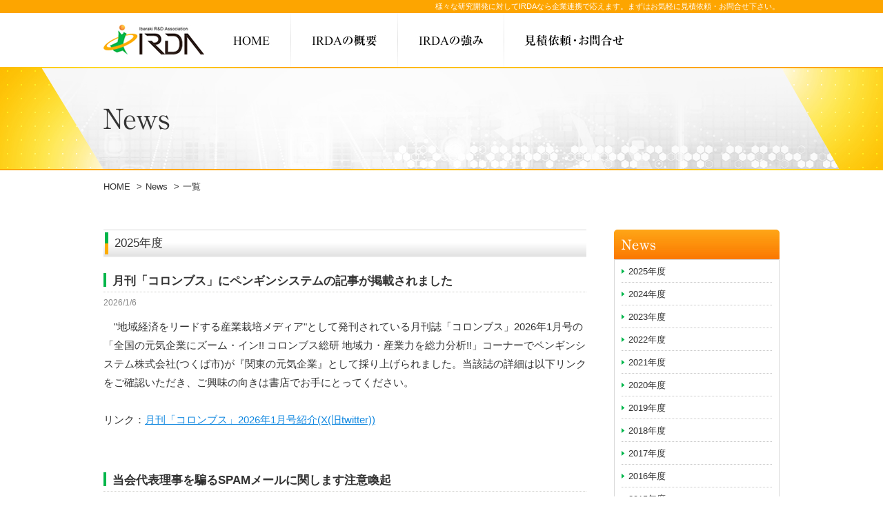

--- FILE ---
content_type: text/html
request_url: https://irda.jp/news/index.html
body_size: 19993
content:
<!DOCTYPE html>
<html lang="ja">
  <head>
    <meta charset="utf-8" />
    <meta http-equiv="X-UA-Compatible" content="IE=edge">
    <meta name="format-detection" content="telephone=no,address=no,email=no">
    <meta name="viewport" content="width=980">
    <title>
      News|一般社団法人茨城研究開発型企業交流協会|IRDA
    </title>
    <meta name="keywords" content="研究開発,開発依頼,企業連携,IRDA,ものづくり,茨城県,つくば市,見積依頼" />
    <link href="/css/reset.css" media="all" rel="stylesheet" />
    <link href="/css/common.css" media="all" rel="stylesheet" />
    <link href="/css/news.css" media="all" rel="stylesheet" />
  </head>
  <body>
    <header>
      <div class="wrap_top">
        <h1 class="h1_top">
          様々な研究開発に対してIRDAなら企業連携で応えます。まずはお気軽に見積依頼・お問合せ下さい。
        </h1>
      </div>
      <div class="header_inner">
        <!--
        <nav class="language">
        <ul>
        <li class="l01"><a class="active"><span>Japanese</span></a></li>
        <li class="l02"><a href="#"><span>English</span></a></li>
        </ul>
        </nav>
        -->
        <h2 id="logo">
          <a href="/index.html">
            <img src="/img/img_logo01.jpg" alt="一般社団法人　茨城研究開発型企業交流協会 Ibaraki R&D Association（通称IRDA、イルダ）">
          </a>
        </h2>
        <nav class="nav_global01">
          <ul>
            <li class="g01">
              <a href="/index.html">
                <span>
                  HOME
                </span>
              </a>
            </li>
            <li class="g02">
              <a href="/about/">
                <span>
                  IRDAの概要
                </span>
              </a>
            </li>
            <li class="g03">
              <a href="/merit/">
                <span>
                  IRDAの強み
                </span>
              </a>
            </li>
            <li class="g04">
              <a href="/contact/">
                <span>
                  見積依頼・お問合せ
                </span>
              </a>
            </li>
          </ul>
        </nav>
      </div>
    </header>
    <div class="pagettl">
      <h3>
        <img src="/news/img/h3_pagettl01.png" alt="News">
      </h3>
    </div>
    <nav id="breadcrumb">
      <ol>
        <li>
          <a href="/">
            HOME
          </a>
        </li>
        <li>
          <a href="/news/">
            News
          </a>
        </li>
        <li>
          一覧
        </li>
      </ol>
    </nav>
    <div class="container">
      <main class="main_type02">
        <h4 class="heading01">
          2025年度
        </h4>

<article class="article" id="20260106">
		<h5 class="title">月刊「コロンブス」にペンギンシステムの記事が掲載されました</h5>
		<time datetime="2026-01-06">2026/1/6</time>
		<div class="content">
		<p>　&quot;地域経済をリードする産業栽培メディア&quot;として発刊されている月刊誌「コロンブス」2026年1月号の「全国の元気企業にズーム・イン!! コロンブス総研 地域力・産業力を総力分析!!」コーナーでペンギンシステム株式会社(つくば市)が『関東の元気企業』として採り上げられました。当該誌の詳細は以下リンクをご確認いただき、ご興味の向きは書店でお手にとってください。<br /><br />
リンク：<a href="https://x.com/tohopress/status/2004333839775125774?s=20" rel="external">月刊「コロンブス」2026年1月号紹介(X(旧twitter))</a></p>
</div>
		</article>


<article class="article" id="20251225">
		<h5 class="title">当会代表理事を騙るSPAMメールに関します注意喚起</h5>
		<time datetime="2025-12-25">2025/12/25</time>
		<div class="content">
		<p>　今般、当会代表理事のフルネームを使用した文面のSPAMメールが複数送られていることを確認しております。当該メールは当会代表理事仁衡からの発信ではございません。差し出しメールアドレスなどよく確認頂き、返信等されませんように、ご注意のほどよろしくお願い致します。</p>
</div>
		</article>


<article class="article" id="20251216">
		<h5 class="title">大塚セラミックス株式会社が2025年度「茨城県リスキリング推進企業」でグッドプラクティス企業に選定</h5>
		<time datetime="2025-12-16">2025/12/16</time>
		<div class="content">
		<p>　IRDA会員企業である大塚セラミックス株式会社さんが、2025年度<a href="https://ibaraki-rs.jp/promotion/awardslist/" target="_blank">「茨城県リスキリング推進企業」</a>におけるグットプラクティス企業に選定されました。不断の企業努力の賜物と存じます。おめでとうございます！</p>
</div>
		</article>


<article class="article" id="20251209">
		<h5 class="title">2025年度第2回産学官技術交流会を開催しました</h5>
		<time datetime="2025-12-09">2025/12/9</time>
		<div class="content">
		<p>　2025年12月9日に、2025年度第2回産学官技術交流会をホテルグランド東雲において開催しました。</br>
基調講演では、トモヱ乳業株式会社 代表取締役社長 中田 俊之様をお招きしご講演を頂きました。</br>
ご出席頂きました皆様、ありがとうございました。

</br>
</p>
<p><img src="/news/img/2025/2025120901.JPG" style="margin: 10px 10px 0 0;" alt="2025年度第2回産学官技術交流会を開催しました" width="500" height="375"></p>
<p><img src="/news/img/2025/2025120902.JPG" style="margin: 10px 10px 0 0;" alt="2025年度第2回産学官技術交流会を開催しました" width="500" height="375"></p>
</div>
		</article>


<article class="article" id="20251118">
		<h5 class="title">茨城新聞にUNICOの記事が掲載されました</h5>
		<time datetime="2025-11-18">2025/11/18</time>
		<div class="content">
		<p>　2025年11月18日付の茨城新聞に<a href="https://news.yahoo.co.jp/articles/f8900df1a0872696bbe29c4542015e85fbdfc592" target="_blank">「常総線にフルラッピング 守谷の企業が第1号」</a>と題し、株式会社UNICO(守谷市)の記事が掲載されました。</p>
</div>
		</article>

<article class="article" id="20251112">
		<h5 class="title">大阪からの来訪団向けに当会代表理事がお話させていただきました</h5>
		<time datetime="2025-11-12">2025/11/12</time>
		<div class="content">
		<p>サントリーホールディングス様、大阪商工会議所東支部様、池田泉州キャピタル様がIRDA会員でもあるつくば研究支援センター(TCI)を訪問されました。</br>
茨城県と大阪府とで連携・情報交換をされている一環とのことです。</br>
当会代表理事仁衡も登壇し、IRDAのご紹介・地域エコシステムの難しさなどをお話させていただきました。</br>
今後もIRDAはTCI、茨城県・つくば市などに協力しつつ、事業を進めていく所存です。
</br>
<p><img src="/news/img/2025/20251112.jpg" style="margin: 10px 10px 0 0;" alt="大阪からの来訪団" width="600" height="450"></p>
</div>
		</article>

<article class="article" id="20251110">
		<h5 class="title">茨城新聞にオオツカの記事が掲載されました</h5>
		<time datetime="2025-11-10">2025/11/10</time>
		<div class="content">
		<p>　2025年11月10日付の茨城新聞に<a href="https://ibarakinews.jp/news/newsdetail.php?f_jun=1762337035720700" target="_blank">「衛星と地上、距離測定 オオツカ レーザー光反射装置製造」</a>と題し、株式会社オオツカ(つくば市)の記事が掲載されました。</p>
</div>
		</article>




<article class="article" id="20251031">
		<h5 class="title">第6回経営者が語る会及び会社見学会を開催しました</h5>
		<time datetime="2025-10-31">2025/10/31</time>
		<div class="content">
		<p>　第6回目となる「経営者が語る会」を開催し、株式会社ベテル 代表取締役 鈴木潤一様にご講演を頂きました。</br>
今回はベテル様の新社屋が完成したこともあり、ご講演の前に新社屋と工場の見学もさせて頂きました。見学は3班に分かれ行い、各部門の皆様から詳細に業務説明を頂きました。</br>
ご対応頂きましたベテル様、ご参加頂きました皆様、ありがとうございました。
</br>
<p><img src="/news/img/2025/20251031.JPG" style="margin: 10px 10px 0 0;" alt="会社見学会" width="600" height="347"></p>
</div>
		</article>



<article class="article" id="20250930">
		<h5 class="title">2025年度第1回 会員相互工場見学を開催しました</h5>
		<time datetime="2025-09-30">2025/9/30</time>
		<div class="content">
		<p>　今年度第1回目の会員相互工場見学を開催し、株式会社UNICO(守谷市)に訪問しました。</br>
見学は3班に分かれ行い、見学中も活発な質疑応答が行われておりました。</br>
ご対応頂きましたUNICO様、ご参加頂きました皆様、ありがとうございました。
</br>
<p><img src="/news/img/2025/20250930.JPG" style="margin: 10px 10px 0 0;" alt="会員相互工場見学" width="600" height="450"></p>
</div>
		</article>


<article class="article" id="20250709">
		<h5 class="title">産業技術総合研究所でIRDA技術展示会を開催しました</h5>
		<time datetime="2025-07-09">2025/7/9</time>
		<div class="content">
		<p>　7月9日(水)11時より国立研究開発法人産業技術総合研究所中央事業所において、IRDA主催の技術展示会を開催いたしました。</br>
<p><img src="/news/img/2025/aist_poster2025.jpg" style="margin: 10px 10px 0 0;" alt="産業技術総合研究所IRDA技術展示会" width="600" height="848"></p>
</div>
		</article>

<article class="article" id="20250702">
		<h5 class="title">IRDA主催茨城研究開発型企業紹介イベントを茨城大工学部にて開催</h5>
		<time datetime="2025-07-02">2025/7/2</time>
		<div class="content">
		<p>　2025年7月2日(水) 11時30分から、当会主催により茨城大工学部(日立キャンパス)にて、茨城研究開発型企業紹介イベントを開催致しました。</p>
<p><img src="/news/img/2025/2025A4flyer_ibadai.jpg" style="margin: 10px 10px 0 0;" alt="IRDA主催茨城研究開発型企業紹介イベント" width="600" height="870"></p>
</div>
		</article>


<article class="article" id="20250623">
		<h5 class="title">日刊工業新聞にダイイチ・ファブ・テックの記事が掲載されました</h5>
		<time datetime="2025-06-23">2025/6/23</time>
		<div class="content">
		<p>　2025年6月23日付の日刊工業新聞に<a href="https://www.nikkan.co.jp/articles/view/00752521" target="_blank">「ダイイチ・ファブ、協働ロボ2台で溶接　中板板金向け」</a>と題し、株式会社ダイイチ・ファブ・テック(水戸市)の記事が掲載されました。</p>
</div>
		</article>





<article class="article" id="20250520">
		<h5 class="title">2025年度社員総会及び第1回産学官技術交流会を開催しました</h5>
		<time datetime="2025-05-20">2025/5/20</time>
		<div class="content">
		<p>　2025年5月20日に、IRDA社員総会及び2025年度第1回産学官技術交流会をホテルグランド東雲において開催しました。</br>
基調講演では、地球科学可視化技術研究所株式会社 所長 芝原 暁彦様をお招きしご講演を頂きました。</br>
ご出席頂きました皆様、ありがとうございました。
</br>
</p>
<p><img src="/news/img/2025/20250520_01.JPG" style="margin: 10px 10px 0 0;" alt="IRDA社員総会及び2025年度第1回産学官技術交流会" width="500" height="333"></p>
<p><img src="/news/img/2025/20250520_02.JPG" style="margin: 10px 10px 0 0;" alt="IRDA社員総会及び2025年度第1回産学官技術交流会" width="500" height="333"></p>
</div>
		</article>

<!-- 
<article class="article" id="20240305">
		<h5 class="title">つくばサイエンス・アカデミー会誌第42号にツジ電子の記事が掲載されました</h5>
		<time datetime="2024-03-05">2024/3/5</time>
		<div class="content">
		<p>　つくばサイエンス・アカデミーの会誌「SAT Science Academy of Tsukuba」第42号に、当会会員である<a href="https://www.science-academy.jp/publications/pdf/sat_journal_42.pdf" target="_blank">ツジ電子株式会社に関する記事</a>が掲載されました(20ページ)。</p>
</div>
		</article>


<article class="article" id="20240118">
		<h5 class="title">高千穂精機筑波営業所新社屋が竣工しました</h5>
		<time datetime="2024-01-18">2024/1/18</time>
		<div class="content">
		<p>　会員企業である高千穂精機株式会社さんの筑波営業所新社屋はログハウス！竣工祝賀会が新社屋にて盛大に行われました！
</p>
<p><img src="/news/img/2023/20240118.jpg" style="margin: 10px 10px 0 0;" alt="高千穂精機筑波営業所新社屋" width="420" height="405"></p>
</div>
		</article>

<article class="article" id="20230306">
		<h5 class="title">IT短大と人材育成等における連携協力を行う覚書を手交しました</h5>
		<time datetime="2023-3-6">2023/3/6</time>
		<div class="content">
				<p>　このたび一般社団法人茨城研究開発型企業交流協会(略称IRDA)と、茨城県立産業技術短期大学校(水戸市。略称「ＩＴ短大」)は、地域を中心とした産学連携協力推進のため、人材育成等に関する覚書を手交いたしました。</br>
今後は、人材育成と地域の発展を図ることを目的に、インターンシップや技術相談・講師紹介などを推進することでその目的を達成していく所存です。</br>
高い知識と技術を持った学生を育てているＩＴ短大の人材育成に協力し、またIRDA会員にも得るものがある実のある連携とすべく、今後連携協力を進めていきます。</p>

<p><img src="/news/img/2022/20230306.jpg" style="margin: 10px 10px 0 0;" alt="人材育成等に関する覚書を手交" width="250" height="293"></p>
				
        </div>
		</article>
   -->




      </main>
      <aside class="right">
        <p>
          <img src="/news/img/ttl_news01.jpg" alt="News">
        </p>
        <ul class="year_archive">

          <li>
            <a href="/news/">
              2025年度
            </a>
          </li>

          <li>
            <a href="/news/2024">
              2024年度
            </a>
          </li>

          <li>
            <a href="/news/2023">
              2023年度
            </a>
          </li>
         <li>
            <a href="/news/2022">
              2022年度
            </a>
          </li>
          <li>
            <a href="/news/2021">
              2021年度
            </a>
          </li>
          <li>
            <a href="/news/2020/">
              2020年度
            </a>
          </li>
          <li>
            <a href="/news/2019/">
              2019年度
            </a>
          </li>
          <li>
            <a href="/news/2018/">
              2018年度
            </a>
          </li>
          <li>
            <a href="/news/2017/">
              2017年度
            </a>
          </li>
          <li>
            <a href="/news/2016/">
              2016年度
            </a>
          </li>
          <li>
            <a href="/news/2015/">
              2015年度
            </a>
          </li>
          <li>
            <a href="/news/2014/">
              2014年度
            </a>
          </li>
          <li>
            <a href="/news/2013/">
              2013年度
            </a>
          </li>
          <li>
            <a href="/news/2012/">
              2012年度
            </a>
          </li>
          <li>
            <a href="/news/2011/">
              2011年度
            </a>
          </li>
          <li>
            <a href="/news/2010/">
              2010年度
            </a>
          </li>
          <li>
            <a href="/news/2009/">
              2009年度
            </a>
          </li>
          <li>
            <a href="/news/2008/">
              2008年度
            </a>
          </li>
          <li>
            <a href="/news/2007/">
              2007年度
            </a>
          </li>
          <li>
            <a href="/news/2006/">
              2006年度
            </a>
          </li>
          <li>
            <a href="/news/2005/">
              2005年度
            </a>
          </li>
          <li>
            <a href="/news/2004andmore/">
              2004年度以前
            </a>
          </li>
        </ul>
      </aside>
    </div>
    <footer id="footer">
      <p id="pagetop">
        <a href="#body">
          <span>
            PAGETOP
          </span>
        </a>
      </p>
      <div class="footer_inner01">
        <div class="inner_center01">
          <p class="btn_contact">
            <a href="/contact/">
              <img class="rollover" src="/img/btn_contact01.png" alt="御見積のご依頼、お問合せはこちらをクリックしてください。">
            </a>
          </p>
          <nav class="nav_footer01">
            <ul>
              <li>
                <a href="/index.html">
                  HOME
                </a>
              </li>
              <li>
                <a href="/privacy/">
                  個人情報保護方針
                </a>
              </li>
              <li>
                <a href="/sitemap/">
                  サイトマップ
                </a>
              </li>
              <li>
                <a href="/contact/">
                  お問合せ
                </a>
              </li>
            </ul>
          </nav>
        </div>
      </div>
      <div class="footer_inner02">
        <div class="inner_center01">
          <nav class="nav_footer02">
            <ul>
              <li>
                <a href="/about/">
                  IRDAの概要
                </a>
              </li>
              <li>
                <a href="/merit/">
                  IRDAの強み
                </a>
              </li>
              <li>
                <a href="/">
                  News一覧
                </a>
              </li>
            </ul>
          </nav>
          <p class="f_logo01">
            <img src="/img/img_logo02.jpg" alt="一般社団法人　茨城研究開発型企業交流協会 Ibaraki R&D Association（通称IRDA、イルダ）">
          </p>
        </div>
        <p id="bottom">
          <span>
            様々な研究開発に対してIRDAなら企業連携で応えます。まずはお気軽に見積依頼・お問合せ下さい。
          </span>
        </p>
      </div>
    </footer>
    <script src="/js/jquery.js"></script>
    <script src="/js/pagetop.js"></script>
    <script src="/js/footerFixed.js"></script>
    <script src="/js/rollover.js"></script>
    <script src="/js/jquery.page-scroller.js"></script>
  </body>
</html>


--- FILE ---
content_type: text/css
request_url: https://irda.jp/css/common.css
body_size: 12631
content:
@charset "utf-8";
/* Copyright 2017 FSFIELD All Rights Reserved. */

/* ------------------------------------------------------------

basic

------------------------------------------------------------ */
*{font-family:"メイリオ", "Meiryo", "ヒラギノ角ゴ Pro", "Hiragino Kaku Gothic Pro", "ＭＳ Ｐゴシック", "MS PGothic", sans-serif;}

body{
	font-size:15px;
	font-size:1.5rem;/*-15px-*/
	line-height:1.8;
	color:#333333;
}

/* ------------------------------------------------------------

shortcodes

------------------------------------------------------------ */

/* color
---------------------------------------------- */
.blue{color:#2463AD !important;}
.orange{color:#FF9900 !important;}
.green{color:#00A77E !important;}
.gray{color:#777 !important;}

/* width
---------------------------------------------- */
.w300{width:300px !important;}
.w700{width:700px !important;}
.w780{width:780px !important;}
.w14per{width:14% !important;}
.w16per{width:16% !important;}
.w23per{width:23% !important;}
.w25per{width:25% !important;}
.w28per{width:28% !important;}
.w50per{width:50% !important;}

/* font-size
---------------------------------------------- */
.f_13rem{font-size:1.3rem !important;}
.f_14rem{font-size:1.4rem !important;}

/* border
---------------------------------------------- */
.bdr_left01{border-left:2px solid #fff !important;}

/* clear
---------------------------------------------- */
.overflow_clear{
	overflow:hidden;
	height:100%;
}

/* text-align
---------------------------------------------- */
.align_right{text-align:right !important;}
.align_left{text-align:left !important;}
.align_center{text-align:center !important;}
.center{margin:0 auto !important;}
.left{float:left !important;}
.right{float:right !important;}

/* font
---------------------------------------------- */
.normal{font-weight:normal !important;}
.bold{font-weight:bold !important;}

/* vertical-align
---------------------------------------------- */
.valign_top{vertical-align:top !important;}
.valign_middle{vertical-align:middle !important;}
.valign_btm{vertical-align:bottom !important;}

/* visibility
---------------------------------------------- */
.hidden{visibility:hidden !important;}
.visible{visibility:visible !important;}

/* display
---------------------------------------------- */
.none{display:none !important;}

.dis_inblo{display: inline-block !important;}

/* margin
---------------------------------------------- */
.mr_none{margin-right:0px !important;}
.mr_05{margin-right:5px !important;}
.mr_10{margin-right:10px !important;}
.mr_15{margin-right:15px !important;}
.mr_20{margin-right:20px !important;}
.mr_25{margin-right:25px !important;}
.mr_30{margin-right:30px !important;}
.mr_35{margin-right:35px !important;}
.mr_40{margin-right:40px !important;}
.mr_45{margin-right:45px !important;}
.mr_50{margin-right:50px !important;}

.ml_none{margin-left:0px !important;}
.ml_05{margin-left:5px !important;}
.ml_10{margin-left:10px !important;}
.ml_15{margin-left:15px !important;}
.ml_20{margin-left:20px !important;}
.ml_25{margin-left:25px !important;}
.ml_30{margin-left:30px !important;}
.ml_35{margin-left:35px !important;}
.ml_40{margin-left:40px !important;}
.ml_45{margin-left:45px !important;}
.ml_50{margin-left:50px !important;}

.mt_none{margin-top:0px !important;}
.mt_05{margin-top:5px !important;}
.mt_10{margin-top:10px !important;}
.mt_15{margin-top:15px !important;}
.mt_20{margin-top:20px !important;}
.mt_25{margin-top:25px !important;}
.mt_30{margin-top:30px !important;}
.mt_35{margin-top:35px !important;}
.mt_40{margin-top:40px !important;}
.mt_45{margin-top:45px !important;}
.mt_50{margin-top:50px !important;}
.mt_60{margin-top:60px !important;}

.mb_none{margin-bottom:0px !important;}
.mb_05{margin-bottom:5px !important;}
.mb_10{margin-bottom:10px !important;}
.mb_15{margin-bottom:15px !important;}
.mb_20{margin-bottom:20px !important;}
.mb_25{margin-bottom:25px !important;}
.mb_30{margin-bottom:30px !important;}
.mb_35{margin-bottom:35px !important;}
.mb_40{margin-bottom:40px !important;}
.mb_45{margin-bottom:45px !important;}
.mb_50{margin-bottom:50px !important;}
.mb_55{margin-bottom:55px !important;}
.mb_60{margin-bottom:60px !important;}
.mb_65{margin-bottom:65px !important;}
.mb_70{margin-bottom:70px !important;}
.mb_75{margin-bottom:75px !important;}
.mb_80{margin-bottom:80px !important;}
.mb_85{margin-bottom:85px !important;}
.mb_90{margin-bottom:90px !important;}
.mb_95{margin-bottom:95px !important;}
.mb_100{margin-bottom:100px !important;}

/* ------------------------------------------------------------

common

------------------------------------------------------------ */

.container,
.main_type01{
	width:980px;
	margin:0 auto 100px;
	overflow:hidden;
}

.main_type02{
	float: left;
	width:700px;
}

.main_type03{
	width:800px;
	margin:0 auto 100px;
	overflow:hidden;
}

.inner_center01{
	width:980px;
	margin:0 auto;
	position:relative;
}

/* pagettl
---------------------------------------------- */
.pagettl{
	background-image:url(../img/bg_pagettl01.jpg),url(../img/bg_pattern02.gif);
	background-repeat:no-repeat , repeat;
	background-position:center center , 0 0;
	width:100%;
}

.pagettl h3{
	width:980px;
	margin:0 auto;
	height:151px;
	position:relative;
}

.pagettl h3 img{
	position:absolute;
	left:0;
	top:0;
	bottom:0;
	margin:auto;
}

.box_gray01{
	background:#EEE;
	padding:28px;
}

/* 見出し
---------------------------------------------- */
.heading01{
	background:url(../img/bg_heading01.jpg) repeat-x 0 0;
	background-size:contain;
	font-size:1.7rem;
	line-height:1.2;
	padding:10px 0 10px 16px;
	position:relative;
	margin-bottom:20px;
}

.heading01::before{
	content:'';
	background:url(../img/ico_heading01.jpg) no-repeat 0 0;
    background-size: 100% 100%;
    position: absolute;
    left: 2px;
    top: 0;
    bottom: 0;
    width: 5px;
    height: 80%;
    margin: auto;
}

.heading02{
	font-size:1.6rem;
	font-weight:bold;
	margin-bottom:10px;
}

/* パンくずリスト
---------------------------------------------- */
nav#breadcrumb{
	width:980px;
	margin:0 auto 55px;
	padding-top:15px;
}

nav#breadcrumb ol{
	font-size:1.3rem;
	line-height:1.2;
	overflow:hidden;
	list-style:none;
}

nav#breadcrumb ol li{float:left;}

nav#breadcrumb ol li:not(:last-child):after{
	content:'>';
	margin:0 5px;
}

nav#breadcrumb ol li a{color:#333;}

nav#breadcrumb ol li a:hover{
	color:#999;
	text-decoration:none;
}

/* テーブル
---------------------------------------------- */
/*--type01--*/
.type01{width:100%;}

.type01 th,
.type01 td{
	border-bottom:solid 1px #DDD;
	padding:12px 0;
}
	
.type01 th{font-weight:bold;}	

/* フォーム関連
---------------------------------------------- */
.form{
	width:100%;
	margin-bottom:30px;
}

.form th,
.form td{
	padding:13px 0;
	border-top:1px dotted #BCC2C4;
	border-bottom:1px dotted #BCC2C4;
}

.form th span{
	color:#D20000;
	font-size:1.2rem;
}

.form td{word-break: break-all;}

input[type=text],
input[type=email]{
	border:1px solid #CCC;
	padding:5px;
	border-radius:3px;
	width:100%;
}

textarea{
	display:block;
	width:500px !important;
	height:220px;
	border:1px solid #CCC;
	padding:5px;
	border-radius:3px;
}

input[type=radio]{
	margin-right:5px;
	vertical-align:baseline;
}

label{display:inline-block;}

/*--内容確認--*/
input.submit{
	background:url(../img/btn_submit01.jpg) no-repeat 0 0;
 	border:none;
	display:inline-block;
	text-indent:-9999px;
	width:180px;
	height:46px;
	cursor: pointer;
}

input.submit:hover{background:url(../img/btn_submit01_on.jpg) no-repeat 0 0;}

/*--戻る--*/
input.back{
	background:url(../img/btn_back01.jpg) no-repeat 0 0;
	border:none;
	display:inline-block;
	text-indent:-9999px;
	width:90px;
	height:46px;
	cursor: pointer;
}

input.back:hover{background:url(../img/btn_back01_on.jpg) no-repeat 0 0;}

/*--送信--*/
input.send{
	background:url(../img/btn_send01.jpg) no-repeat 0 0;
	border:none;
	display:inline-block;
	text-indent:-9999px;
	width:90px;
	height:45px;
	cursor: pointer;
	margin-left:20px;
}

input.send:hover{background:url(../img/btn_send01_on.jpg) no-repeat 0 0;}

/* ------------------------------------------------------------

header

------------------------------------------------------------ */
#logo{
	position:absolute;
	top:16px;
	left:0;
}

.wrap_top{
	background:#FDA500;
	text-align:right;
	padding:3px 0;
}

.h1_top{
	width: 980px;
	margin: 0 auto;
	font-size:1.1rem;
	line-height:1.2;
	color:#fff;
}

.header_inner{
	width:980px;
	height:78px;
	margin:0 auto;
	position:relative;
}

/* ナビゲーション
---------------------------------------------- */
.language ul{
	width:180px;
	overflow:hidden;
	position:absolute;
	right:0;
	top:0;
}

.language ul li{float:left;}

.language ul li a{
	display:block;
	width:90px;
	height:20px;
}

.language ul li.l01 a{background:url(../img/nav_language.png) no-repeat 0 0;}
.language ul li.l02 a{background:url(../img/nav_language.png) no-repeat -90px 0;}

.language ul li.l01 a:hover,
.language ul li.l01 a.active{background:url(../img/nav_language.png) no-repeat 0 -20px;}
.language ul li.l02 a:hover,
.language ul li.l02 a.active{background:url(../img/nav_language.png) no-repeat -90px -20px;}

.language ul li span{display:none;}

/* グローバルナビ
---------------------------------------------- */
.nav_global01 ul{
	width:567px;
	position:absolute;
	bottom:0;
	left:188px;
	overflow:hidden;
}

.nav_global01 ul li{float:left;}
 
.nav_global01 ul li a{
	display:block;
	height:78px;
}

.nav_global01 ul li.g01 a{width:84px;}
.nav_global01 ul li.g02 a{width:155px;}
.nav_global01 ul li.g03 a{width:154px;}
.nav_global01 ul li.g04 a{width:174px;}

.nav_global01 ul li.g01 a{background:url(../img/nav_global01.jpg) no-repeat 0 0;}
.nav_global01 ul li.g02 a{background:url(../img/nav_global01.jpg) no-repeat -84px 0;}
.nav_global01 ul li.g03 a{background:url(../img/nav_global01.jpg) no-repeat -239px 0;}
.nav_global01 ul li.g04 a{background:url(../img/nav_global01.jpg) no-repeat -393px 0;}

.nav_global01 ul li.g01 a:hover{background:url(../img/nav_global01.jpg) no-repeat 0 -78px;}
.nav_global01 ul li.g02 a:hover{background:url(../img/nav_global01.jpg) no-repeat -84px -78px;}
.nav_global01 ul li.g03 a:hover{background:url(../img/nav_global01.jpg) no-repeat -239px -78px;}
.nav_global01 ul li.g04 a:hover{background:url(../img/nav_global01.jpg) no-repeat -393px -78px;}

.nav_global01 ul li a span{display:none;}

/* ------------------------------------------------------------

footer

------------------------------------------------------------ */
.footer_inner01{
	background:#F3F3F3 url(../img/bg_footer01.png) no-repeat center center;
	padding:70px 0px 10px;
	z-index:-2;
	border-bottom:1px solid #FDA500;
}

.footer_inner02{padding-top:13px;}

.btn_contact{
	text-align:center;
	margin-bottom:61px;
}

.f_logo01{
	text-align:right;
	margin-bottom:15px;
}

#bottom{
	background:#FDA500;
	color:#fff;
	font-size:1.1rem;
	line-height:1.2;
	text-align:right;
	padding:4px 0;
}

#bottom span{
	width:980px;
	margin:0 auto;
	display:block;
}

/* ナビゲーション
---------------------------------------------- */
.nav_footer01 ul{
	overflow:hidden;
	z-index:1;
}

.nav_footer01 ul li{
	float:left;
	line-height:1.2;
	font-size:1.3rem;
}

.nav_footer01 ul li a{color:#333;}

.nav_footer01 ul li a:hover{
	color:#FE8907;
	text-decoration:underline;
}	

.nav_footer01 ul li{
	border-left:1px solid #FDA500;
	padding:0 10px;
}

.nav_footer02 ul{overflow:hidden;}

.nav_footer02 ul li{
	float:left;
	font-size:1.3rem;
	margin-right:20px;
}

.nav_footer02 ul li a{
	color:#333;
	background:url(../img/ico_arrow01.png) no-repeat 0 center;
	padding-left:14px;
}

.nav_footer02 ul li a:hover{
	color:#FE8907;
	text-decoration:underline;
}

/* pagetop
---------------------------------------------- */
#pagetop{
	position:fixed;
	right:50px;
	bottom:50px;
	z-index:100;
}

#pagetop a{
	background:url(../img/btn_pagetop01.png) no-repeat 0 0;
	display:block;
	width:44px;
	height:44px;
}

#pagetop a:hover{background:url(../img/btn_pagetop01_on.png) no-repeat 0 0;}

#pagetop a span{display:none;}


--- FILE ---
content_type: text/css
request_url: https://irda.jp/css/news.css
body_size: 1194
content:
@charset "utf-8";
/* Copyright 2017 FSFIELD All Rights Reserved. */

/* ------------------------------------------------------------

News

------------------------------------------------------------ */

.article{margin-bottom: 60px;}
.article:last-of-type{margin-bottom: 0;}

.title{
	font-size:1.7rem;
	border-bottom:1px dotted #CFCFCB;
	margin-bottom:5px;
	background:url(../img/ico_bdr01.gif) no-repeat 0 0.2em;
	padding-left:13px;
	font-weight:bold;
}

time{
	display:block;
	font-size:1.2rem;
	color:#888;
	margin-bottom:10px;
}

.content a{
	color:#1188E0;
	text-decoration:underline;
}

.content a:hover{text-decoration:none;}


/* アーカイブ
---------------------------------------------- */
.year_archive{
	padding:5px 10px;
	border:1px solid #D7D7D7;
	font-size:1.3rem;
	border-radius:0 0 8px 8px;
	-webkit-border-radius:0 0 8px 8px;
	-moz-border-radius:0 0 8px 8px;
}

.year_archive li:last-child a{
	padding-bottom:0;
	margin-bottom:0;
	border-bottom:none;
}

.year_archive li a{
	display:block;
	margin-bottom:5px;
	padding:0 0 4px 10px;
	border-bottom:1px dotted #C9C9C9;
	color:#333;
	background:url(../img/ico_arrow01.png) no-repeat 0 0.5em;
}

.year_archive li a:hover{color:#00B64A;}

